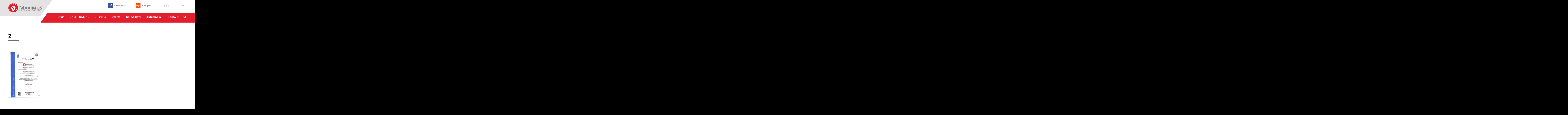

--- FILE ---
content_type: text/html; charset=UTF-8
request_url: https://www.maxmaximus.pl/certyfikaty/attachment/img20230615_12145644-0000/
body_size: 8008
content:
<!doctype html>
<html dir="ltr" lang="pl-PL" prefix="og: https://ogp.me/ns#">
<head>
	<!-- Global site tag (gtag.js) - Google Analytics -->
<script async src="https://www.googletagmanager.com/gtag/js?id=UA-45878602-1"></script>
<script async src="https://www.googletagmanager.com/gtag/js?id=UA-178405412-1"></script>
<script async src="https://www.googletagmanager.com/gtag/js?id=G-1NQLBM4YST"></script>
<script>
  window.dataLayer = window.dataLayer || [];
  function gtag(){dataLayer.push(arguments);}
  gtag('js', new Date());

  gtag('config', 'UA-45878602-1');
  gtag('config', 'UA-178405412-1');
  gtag('config', 'G-1NQLBM4YST');
</script>
	<!-- Google Tag Manager -->
<script>(function(w,d,s,l,i){w[l]=w[l]||[];w[l].push({'gtm.start':
new Date().getTime(),event:'gtm.js'});var f=d.getElementsByTagName(s)[0],
j=d.createElement(s),dl=l!='dataLayer'?'&l='+l:'';j.async=true;j.src=
'https://www.googletagmanager.com/gtm.js?id='+i+dl;f.parentNode.insertBefore(j,f);
})(window,document,'script','dataLayer','GTM-K6DF4FQ');</script>
<!-- End Google Tag Manager -->

	<meta charset="UTF-8">
	<link rel="profile" href="https://gmpg.org/xfn/11">
	<link rel="shortcut icon" type="image/png" href=""/>
    <meta charset="utf-8">
    <meta name="format-detection" content="telephone=no">
    <meta name="viewport" content="width=device-width, height=device-height, initial-scale=1.0, maximum-scale=1.0, user-scalable=0">
    <meta http-equiv="X-UA-Compatible" content="IE=Edge">
    <!-- Stylesheets-->
    <link rel="stylesheet" type="text/css" href="//fonts.googleapis.com/css?family=Hind:400,300,700%7CMontserrat:400,700">
    <link rel="stylesheet" href="https://www.maxmaximus.pl/wp-content/themes/project/css/style.css">
		<!--[if lt IE 10]>
    <div style="background: #212121; padding: 10px 0; box-shadow: 3px 3px 5px 0 rgba(0,0,0,.3); clear: both; text-align:center; position: relative; z-index:1;"><a href="http://windows.microsoft.com/en-US/internet-explorer/"><img src="images/ie8-panel/warning_bar_0000_us.jpg" border="0" height="42" width="820" alt="You are using an outdated browser. For a faster, safer browsing experience, upgrade for free today."></a></div>
    <script src="js/html5shiv.min.js"></script>
		<![endif]-->

	 <title>2 | MaxMaximus.pl</title>
	<style>img:is([sizes="auto" i], [sizes^="auto," i]) { contain-intrinsic-size: 3000px 1500px }</style>
	
		<!-- All in One SEO 4.9.2 - aioseo.com -->
	<meta name="robots" content="max-image-preview:large" />
	<meta name="author" content="root"/>
	<link rel="canonical" href="https://www.maxmaximus.pl/certyfikaty/attachment/img20230615_12145644-0000/" />
	<meta name="generator" content="All in One SEO (AIOSEO) 4.9.2" />
		<meta property="og:locale" content="pl_PL" />
		<meta property="og:site_name" content="MaxMaximus.pl" />
		<meta property="og:type" content="article" />
		<meta property="og:title" content="2 | MaxMaximus.pl" />
		<meta property="og:url" content="https://www.maxmaximus.pl/certyfikaty/attachment/img20230615_12145644-0000/" />
		<meta property="article:published_time" content="2023-06-17T09:44:36+00:00" />
		<meta property="article:modified_time" content="2023-06-21T14:11:24+00:00" />
		<meta name="twitter:card" content="summary" />
		<meta name="twitter:title" content="2 | MaxMaximus.pl" />
		<script type="application/ld+json" class="aioseo-schema">
			{"@context":"https:\/\/schema.org","@graph":[{"@type":"BreadcrumbList","@id":"https:\/\/www.maxmaximus.pl\/certyfikaty\/attachment\/img20230615_12145644-0000\/#breadcrumblist","itemListElement":[{"@type":"ListItem","@id":"https:\/\/www.maxmaximus.pl#listItem","position":1,"name":"Home","item":"https:\/\/www.maxmaximus.pl","nextItem":{"@type":"ListItem","@id":"https:\/\/www.maxmaximus.pl\/certyfikaty\/attachment\/img20230615_12145644-0000\/#listItem","name":"2"}},{"@type":"ListItem","@id":"https:\/\/www.maxmaximus.pl\/certyfikaty\/attachment\/img20230615_12145644-0000\/#listItem","position":2,"name":"2","previousItem":{"@type":"ListItem","@id":"https:\/\/www.maxmaximus.pl#listItem","name":"Home"}}]},{"@type":"ItemPage","@id":"https:\/\/www.maxmaximus.pl\/certyfikaty\/attachment\/img20230615_12145644-0000\/#itempage","url":"https:\/\/www.maxmaximus.pl\/certyfikaty\/attachment\/img20230615_12145644-0000\/","name":"2 | MaxMaximus.pl","inLanguage":"pl-PL","isPartOf":{"@id":"https:\/\/www.maxmaximus.pl\/#website"},"breadcrumb":{"@id":"https:\/\/www.maxmaximus.pl\/certyfikaty\/attachment\/img20230615_12145644-0000\/#breadcrumblist"},"author":{"@id":"https:\/\/www.maxmaximus.pl\/author\/root\/#author"},"creator":{"@id":"https:\/\/www.maxmaximus.pl\/author\/root\/#author"},"datePublished":"2023-06-17T11:44:36+02:00","dateModified":"2023-06-21T16:11:24+02:00"},{"@type":"Organization","@id":"https:\/\/www.maxmaximus.pl\/#organization","name":"MaxMaximus.pl","description":"producent ch\u0142odnic","url":"https:\/\/www.maxmaximus.pl\/"},{"@type":"Person","@id":"https:\/\/www.maxmaximus.pl\/author\/root\/#author","url":"https:\/\/www.maxmaximus.pl\/author\/root\/","name":"root","image":{"@type":"ImageObject","@id":"https:\/\/www.maxmaximus.pl\/certyfikaty\/attachment\/img20230615_12145644-0000\/#authorImage","url":"https:\/\/secure.gravatar.com\/avatar\/00f5debba183f694f2a7f9172e89e5e9c50cd94416842a33295db51cb84eb4a8?s=96&d=mm&r=g","width":96,"height":96,"caption":"root"}},{"@type":"WebSite","@id":"https:\/\/www.maxmaximus.pl\/#website","url":"https:\/\/www.maxmaximus.pl\/","name":"MaxMaximus.pl","description":"producent ch\u0142odnic","inLanguage":"pl-PL","publisher":{"@id":"https:\/\/www.maxmaximus.pl\/#organization"}}]}
		</script>
		<!-- All in One SEO -->

<link rel="alternate" type="application/rss+xml" title="MaxMaximus.pl &raquo; Kanał z wpisami" href="https://www.maxmaximus.pl/feed/" />
<link rel="alternate" type="application/rss+xml" title="MaxMaximus.pl &raquo; Kanał z komentarzami" href="https://www.maxmaximus.pl/comments/feed/" />
<link rel="alternate" type="application/rss+xml" title="MaxMaximus.pl &raquo; 2 Kanał z komentarzami" href="https://www.maxmaximus.pl/certyfikaty/attachment/img20230615_12145644-0000/feed/" />
<script type="text/javascript">
/* <![CDATA[ */
window._wpemojiSettings = {"baseUrl":"https:\/\/s.w.org\/images\/core\/emoji\/16.0.1\/72x72\/","ext":".png","svgUrl":"https:\/\/s.w.org\/images\/core\/emoji\/16.0.1\/svg\/","svgExt":".svg","source":{"concatemoji":"https:\/\/www.maxmaximus.pl\/wp-includes\/js\/wp-emoji-release.min.js?ver=6.8.3"}};
/*! This file is auto-generated */
!function(s,n){var o,i,e;function c(e){try{var t={supportTests:e,timestamp:(new Date).valueOf()};sessionStorage.setItem(o,JSON.stringify(t))}catch(e){}}function p(e,t,n){e.clearRect(0,0,e.canvas.width,e.canvas.height),e.fillText(t,0,0);var t=new Uint32Array(e.getImageData(0,0,e.canvas.width,e.canvas.height).data),a=(e.clearRect(0,0,e.canvas.width,e.canvas.height),e.fillText(n,0,0),new Uint32Array(e.getImageData(0,0,e.canvas.width,e.canvas.height).data));return t.every(function(e,t){return e===a[t]})}function u(e,t){e.clearRect(0,0,e.canvas.width,e.canvas.height),e.fillText(t,0,0);for(var n=e.getImageData(16,16,1,1),a=0;a<n.data.length;a++)if(0!==n.data[a])return!1;return!0}function f(e,t,n,a){switch(t){case"flag":return n(e,"\ud83c\udff3\ufe0f\u200d\u26a7\ufe0f","\ud83c\udff3\ufe0f\u200b\u26a7\ufe0f")?!1:!n(e,"\ud83c\udde8\ud83c\uddf6","\ud83c\udde8\u200b\ud83c\uddf6")&&!n(e,"\ud83c\udff4\udb40\udc67\udb40\udc62\udb40\udc65\udb40\udc6e\udb40\udc67\udb40\udc7f","\ud83c\udff4\u200b\udb40\udc67\u200b\udb40\udc62\u200b\udb40\udc65\u200b\udb40\udc6e\u200b\udb40\udc67\u200b\udb40\udc7f");case"emoji":return!a(e,"\ud83e\udedf")}return!1}function g(e,t,n,a){var r="undefined"!=typeof WorkerGlobalScope&&self instanceof WorkerGlobalScope?new OffscreenCanvas(300,150):s.createElement("canvas"),o=r.getContext("2d",{willReadFrequently:!0}),i=(o.textBaseline="top",o.font="600 32px Arial",{});return e.forEach(function(e){i[e]=t(o,e,n,a)}),i}function t(e){var t=s.createElement("script");t.src=e,t.defer=!0,s.head.appendChild(t)}"undefined"!=typeof Promise&&(o="wpEmojiSettingsSupports",i=["flag","emoji"],n.supports={everything:!0,everythingExceptFlag:!0},e=new Promise(function(e){s.addEventListener("DOMContentLoaded",e,{once:!0})}),new Promise(function(t){var n=function(){try{var e=JSON.parse(sessionStorage.getItem(o));if("object"==typeof e&&"number"==typeof e.timestamp&&(new Date).valueOf()<e.timestamp+604800&&"object"==typeof e.supportTests)return e.supportTests}catch(e){}return null}();if(!n){if("undefined"!=typeof Worker&&"undefined"!=typeof OffscreenCanvas&&"undefined"!=typeof URL&&URL.createObjectURL&&"undefined"!=typeof Blob)try{var e="postMessage("+g.toString()+"("+[JSON.stringify(i),f.toString(),p.toString(),u.toString()].join(",")+"));",a=new Blob([e],{type:"text/javascript"}),r=new Worker(URL.createObjectURL(a),{name:"wpTestEmojiSupports"});return void(r.onmessage=function(e){c(n=e.data),r.terminate(),t(n)})}catch(e){}c(n=g(i,f,p,u))}t(n)}).then(function(e){for(var t in e)n.supports[t]=e[t],n.supports.everything=n.supports.everything&&n.supports[t],"flag"!==t&&(n.supports.everythingExceptFlag=n.supports.everythingExceptFlag&&n.supports[t]);n.supports.everythingExceptFlag=n.supports.everythingExceptFlag&&!n.supports.flag,n.DOMReady=!1,n.readyCallback=function(){n.DOMReady=!0}}).then(function(){return e}).then(function(){var e;n.supports.everything||(n.readyCallback(),(e=n.source||{}).concatemoji?t(e.concatemoji):e.wpemoji&&e.twemoji&&(t(e.twemoji),t(e.wpemoji)))}))}((window,document),window._wpemojiSettings);
/* ]]> */
</script>
<style id='wp-emoji-styles-inline-css' type='text/css'>

	img.wp-smiley, img.emoji {
		display: inline !important;
		border: none !important;
		box-shadow: none !important;
		height: 1em !important;
		width: 1em !important;
		margin: 0 0.07em !important;
		vertical-align: -0.1em !important;
		background: none !important;
		padding: 0 !important;
	}
</style>
<link rel='stylesheet' id='aioseo/css/src/vue/standalone/blocks/table-of-contents/global.scss-css' href='https://www.maxmaximus.pl/wp-content/plugins/all-in-one-seo-pack/dist/Lite/assets/css/table-of-contents/global.e90f6d47.css?ver=4.9.2' type='text/css' media='all' />
<link rel='stylesheet' id='inf-font-awesome-css' href='https://www.maxmaximus.pl/wp-content/plugins/blog-designer-pack/assets/css/font-awesome.min.css?ver=4.0.7' type='text/css' media='all' />
<link rel='stylesheet' id='owl-carousel-css' href='https://www.maxmaximus.pl/wp-content/plugins/blog-designer-pack/assets/css/owl.carousel.min.css?ver=4.0.7' type='text/css' media='all' />
<link rel='stylesheet' id='bdpp-public-style-css' href='https://www.maxmaximus.pl/wp-content/plugins/blog-designer-pack/assets/css/bdpp-public.min.css?ver=4.0.7' type='text/css' media='all' />
<link rel='stylesheet' id='responsive-lightbox-swipebox-css' href='https://www.maxmaximus.pl/wp-content/plugins/responsive-lightbox/assets/swipebox/swipebox.min.css?ver=1.5.2' type='text/css' media='all' />
<script type="text/javascript" src="https://www.maxmaximus.pl/wp-includes/js/jquery/jquery.min.js?ver=3.7.1" id="jquery-core-js"></script>
<script type="text/javascript" src="https://www.maxmaximus.pl/wp-includes/js/jquery/jquery-migrate.min.js?ver=3.4.1" id="jquery-migrate-js"></script>
<script type="text/javascript" src="https://www.maxmaximus.pl/wp-content/plugins/responsive-lightbox/assets/dompurify/purify.min.js?ver=3.1.7" id="dompurify-js"></script>
<script type="text/javascript" id="responsive-lightbox-sanitizer-js-before">
/* <![CDATA[ */
window.RLG = window.RLG || {}; window.RLG.sanitizeAllowedHosts = ["youtube.com","www.youtube.com","youtu.be","vimeo.com","player.vimeo.com"];
/* ]]> */
</script>
<script type="text/javascript" src="https://www.maxmaximus.pl/wp-content/plugins/responsive-lightbox/js/sanitizer.js?ver=2.6.0" id="responsive-lightbox-sanitizer-js"></script>
<script type="text/javascript" src="https://www.maxmaximus.pl/wp-content/plugins/responsive-lightbox/assets/swipebox/jquery.swipebox.min.js?ver=1.5.2" id="responsive-lightbox-swipebox-js"></script>
<script type="text/javascript" src="https://www.maxmaximus.pl/wp-includes/js/underscore.min.js?ver=1.13.7" id="underscore-js"></script>
<script type="text/javascript" src="https://www.maxmaximus.pl/wp-content/plugins/responsive-lightbox/assets/infinitescroll/infinite-scroll.pkgd.min.js?ver=4.0.1" id="responsive-lightbox-infinite-scroll-js"></script>
<script type="text/javascript" id="responsive-lightbox-js-before">
/* <![CDATA[ */
var rlArgs = {"script":"swipebox","selector":"lightbox","customEvents":"","activeGalleries":true,"animation":true,"hideCloseButtonOnMobile":false,"removeBarsOnMobile":false,"hideBars":true,"hideBarsDelay":5000,"videoMaxWidth":1080,"useSVG":true,"loopAtEnd":false,"woocommerce_gallery":false,"ajaxurl":"https:\/\/www.maxmaximus.pl\/wp-admin\/admin-ajax.php","nonce":"d4a46ebcd6","preview":false,"postId":3540,"scriptExtension":false};
/* ]]> */
</script>
<script type="text/javascript" src="https://www.maxmaximus.pl/wp-content/plugins/responsive-lightbox/js/front.js?ver=2.6.0" id="responsive-lightbox-js"></script>
<link rel="https://api.w.org/" href="https://www.maxmaximus.pl/wp-json/" /><link rel="alternate" title="JSON" type="application/json" href="https://www.maxmaximus.pl/wp-json/wp/v2/media/3540" /><link rel="EditURI" type="application/rsd+xml" title="RSD" href="https://www.maxmaximus.pl/xmlrpc.php?rsd" />
<meta name="generator" content="WordPress 6.8.3" />
<link rel='shortlink' href='https://www.maxmaximus.pl/?p=3540' />
<link rel="alternate" title="oEmbed (JSON)" type="application/json+oembed" href="https://www.maxmaximus.pl/wp-json/oembed/1.0/embed?url=https%3A%2F%2Fwww.maxmaximus.pl%2Fcertyfikaty%2Fattachment%2Fimg20230615_12145644-0000%2F&#038;lang=pl" />
<link rel="alternate" title="oEmbed (XML)" type="text/xml+oembed" href="https://www.maxmaximus.pl/wp-json/oembed/1.0/embed?url=https%3A%2F%2Fwww.maxmaximus.pl%2Fcertyfikaty%2Fattachment%2Fimg20230615_12145644-0000%2F&#038;format=xml&#038;lang=pl" />
<style type="text/css">.recentcomments a{display:inline !important;padding:0 !important;margin:0 !important;}</style>		<style type="text/css" id="wp-custom-css">
			.menu-item ul {display: none;}
.bdp-post-image-bg img {
	height: 200px;width: 100%;object-fit:cover;
}
.bdp-post-title {font-size: 22px !important;}

.post-default {padding: 30px 0;}


/*.section-image-aside-left .section-image-aside-img {
    right: 100%;
    background-size: contain;
}*/

a.shop {
    background-color: #ededed;
    padding: 16px 38px;
    font-size: 20px;
    text-transform: uppercase;
    font-weight: 500;
}
a.shop:hover {
    background-color: #e21c2c;
    color: white;
}		</style>
		</head>

<body data-rsssl=1 class="attachment wp-singular attachment-template-default single single-attachment postid-3540 attachmentid-3540 attachment-webp wp-theme-project">
<!-- Google Tag Manager (noscript) -->
<noscript><iframe src="https://www.googletagmanager.com/ns.html?id=GTM-K6DF4FQ"
height="0" width="0" style="display:none;visibility:hidden"></iframe></noscript>
<!-- End Google Tag Manager (noscript) -->


    <div class="page text-center">
      <!-- Page Header-->
      <header class="page-head header-panel-absolute">
        <!-- RD Navbar Transparent-->
        <div class="rd-navbar-wrap">
          <nav data-md-device-layout="rd-navbar-static" data-md-layout="rd-navbar-static" data-lg-device-layout="rd-navbar-static" data-lg-layout="rd-navbar-static" data-stick-up-offset="95" class="rd-navbar rd-navbar-default" data-lg-auto-height="true" data-auto-height="false" data-lg-stick-up="true">
            <div class="rd-navbar-inner">
              <!-- RD Navbar Panel-->
              <div class="rd-navbar-panel">
                <!-- RD Navbar Toggle-->
                <button data-rd-navbar-toggle=".rd-navbar, .rd-navbar-nav-wrap" class="rd-navbar-toggle"><span></span></button>
                <div class="rd-navbar-panel-title veil-md reveal-inline-block">
                  <h4>2</h4>
                </div>
                <!-- RD Navbar Right Side Toggle-->
                <button data-rd-navbar-toggle=".right-side" class="rd-navbar-right-side-toggle veil-md"><span></span></button>
                <div class="shell">
                  <div class="range range-md-middle range-lg-top">
                    <div class="cell-md-3 left-side">
                      <div class="clearfix text-lg-left text-center">
                        <!--Navbar Brand-->
                        <div class="rd-navbar-brand"><a href="https://www.maxmaximus.pl"><img width='165' height='76' src='https://www.maxmaximus.pl/wp-content/uploads/2018/01/logo.png' alt=''/></a></div>
                      </div>
                    </div>
                    <div class="cell-md-9 text-md-right right-side">
										<ul class="list-unstyled">					  
<li class="reveal-md-inline-block"><img src="https://www.maxmaximus.pl/wp-content/uploads/2018/05/fb.png"><a target="_blank" href="https://pl-pl.facebook.com/pwmaximus/" class="inset-left-10 text-middle">Facebook</a></li>
<li class="reveal-md-inline-block"><img src="https://www.maxmaximus.pl/wp-content/uploads/2018/05/allegro.png"><a target="_blank" href="https://allegro.pl/uzytkownik/pwmaximus" class="inset-left-10 text-middle">Allegro</a></li>
                        <li class="lang-area">
                        <select onchange="window.location.href = this.value;"><option value="https://www.maxmaximus.pl/certyfikaty/attachment/img20230615_12145644-0000/" selected="selected">Polski</option><option value="https://www.maxmaximus.pl/en/start/">English</option><option value="https://www.maxmaximus.pl/de/start-2/">Deutsch</option><option value="https://www.maxmaximus.pl/cs/start-3/">Čeština</option><option value="https://www.maxmaximus.pl/hu/fooldal-2/">Magyar</option><option value="https://www.maxmaximus.pl/uk/%d1%81%d1%82%d0%b0%d1%80%d1%82/">Українська</option></select>
						</li>
                      </ul>
                    </div>
                  </div>
                </div>
              </div>
              <div class="rd-navbar-menu-wrap">
                <div class="rd-navbar-nav-wrap">
                  <div class="rd-navbar-mobile-scroll">
                    <div class="rd-navbar-mobile-header-wrap">
                      <!--Navbar Brand Mobile-->
                      <div class="rd-navbar-mobile-brand"><a href="https://www.maxmaximus.pl"><img src='https://www.maxmaximus.pl/wp-content/uploads/2018/01/logo.png' alt=''/></a></div>
                      <!--RD Navbar Mobile Search-->
                      <div id="rd-navbar-search-mobile" class="rd-navbar-search-mobile">
                        <form action="search-results.html" method="GET" class="rd-navbar-search-form search-form-icon-right rd-search">
                          <div class="form-group">
                            <label for="rd-navbar-mobile-search-form-input" class="form-label">Szukaj</label>
                            <input id="rd-navbar-mobile-search-form-input" type="text" name="s" autocomplete="off" class="rd-navbar-search-form-input form-control form-control-gray-lightest"/>
                          </div>
                        </form>
                      </div>
                    </div>
                    <!-- RD Navbar Nav-->
                    <div class="menu-primary-pl-container"><ul id="menu-primary-pl" class="rd-navbar-nav"><li id="menu-item-30" class="menu-item menu-item-type-post_type menu-item-object-page menu-item-home menu-item-30"><a href="https://www.maxmaximus.pl/">Start</a></li>
<li id="menu-item-3424" class="menu-item menu-item-type-custom menu-item-object-custom menu-item-3424"><a href="https://sklep.maxmaximus.pl/">SKLEP ONLINE</a></li>
<li id="menu-item-119" class="menu-item menu-item-type-post_type menu-item-object-page menu-item-119"><a href="https://www.maxmaximus.pl/o-firmie/">O firmie</a></li>
<li id="menu-item-35" class="menu-item menu-item-type-post_type menu-item-object-page menu-item-has-children menu-item-35"><a href="https://www.maxmaximus.pl/oferta/">Oferta</a>
<ul class="sub-menu">
	<li id="menu-item-3212" class="menu-item menu-item-type-post_type menu-item-object-oferta menu-item-has-children menu-item-3212"><a href="https://www.maxmaximus.pl/oferta/autobusy/">Autobusy</a>
	<ul class="sub-menu">
		<li id="menu-item-3213" class="menu-item menu-item-type-post_type menu-item-object-oferta menu-item-has-children menu-item-3213"><a href="https://www.maxmaximus.pl/oferta/autobusy/chlodnice-cieczy/">Chłodnice cieczy</a>
		<ul class="sub-menu">
			<li id="menu-item-3214" class="menu-item menu-item-type-post_type menu-item-object-oferta menu-item-3214"><a href="https://www.maxmaximus.pl/oferta/autobusy/chlodnice-cieczy/szczegoly/">Szczegóły</a></li>
		</ul>
</li>
		<li id="menu-item-3215" class="menu-item menu-item-type-post_type menu-item-object-oferta menu-item-3215"><a href="https://www.maxmaximus.pl/oferta/autobusy/chlodnice-klimatyzacji/">Chłodnice klimatyzacji</a></li>
		<li id="menu-item-3216" class="menu-item menu-item-type-post_type menu-item-object-oferta menu-item-3216"><a href="https://www.maxmaximus.pl/oferta/autobusy/chlodnice-powietrza/">Chłodnice powietrza</a></li>
	</ul>
</li>
	<li id="menu-item-3217" class="menu-item menu-item-type-post_type menu-item-object-oferta menu-item-has-children menu-item-3217"><a href="https://www.maxmaximus.pl/oferta/samochody-ciezarowe/">Samochody ciężarowe</a>
	<ul class="sub-menu">
		<li id="menu-item-3218" class="menu-item menu-item-type-post_type menu-item-object-oferta menu-item-3218"><a href="https://www.maxmaximus.pl/oferta/samochody-ciezarowe/chlodnice-cieczy/">Chłodnice cieczy</a></li>
		<li id="menu-item-3219" class="menu-item menu-item-type-post_type menu-item-object-oferta menu-item-3219"><a href="https://www.maxmaximus.pl/oferta/samochody-ciezarowe/chlodnice-klimatyzacji/">Chłodnice klimatyzacji</a></li>
		<li id="menu-item-3220" class="menu-item menu-item-type-post_type menu-item-object-oferta menu-item-3220"><a href="https://www.maxmaximus.pl/oferta/samochody-ciezarowe/chlodnice-powietrza/">Chłodnice powietrza</a></li>
	</ul>
</li>
	<li id="menu-item-3221" class="menu-item menu-item-type-post_type menu-item-object-oferta menu-item-has-children menu-item-3221"><a href="https://www.maxmaximus.pl/oferta/pozostale-produkty/">Pozostałe produkty</a>
	<ul class="sub-menu">
		<li id="menu-item-3222" class="menu-item menu-item-type-post_type menu-item-object-oferta menu-item-3222"><a href="https://www.maxmaximus.pl/oferta/pozostale-produkty/sprzegla-wiskotyczne-wentylatory/">Sprzęgła wiskotyczne, wentylatory</a></li>
	</ul>
</li>
	<li id="menu-item-3223" class="menu-item menu-item-type-post_type menu-item-object-oferta menu-item-3223"><a href="https://www.maxmaximus.pl/oferta/uslugi/regeneracja-chlodnic/">Regeneracja chłodnic</a></li>
	<li id="menu-item-3224" class="menu-item menu-item-type-post_type menu-item-object-oferta menu-item-3224"><a href="https://www.maxmaximus.pl/oferta/uslugi/regeneracja-recyrkulatora-spalin/">Recyrkulator spalin</a></li>
	<li id="menu-item-3225" class="menu-item menu-item-type-post_type menu-item-object-oferta menu-item-3225"><a href="https://www.maxmaximus.pl/oferta/uslugi/wykonanie-nietypowych-chlodnic/">Chłodnice na wymiar</a></li>
	<li id="menu-item-3226" class="menu-item menu-item-type-post_type menu-item-object-oferta menu-item-3226"><a href="https://www.maxmaximus.pl/oferta/maszyny-budowlane/">Maszyny budowlane</a></li>
	<li id="menu-item-3227" class="menu-item menu-item-type-post_type menu-item-object-oferta menu-item-3227"><a href="https://www.maxmaximus.pl/oferta/maszyny-przemyslowe/">Maszyny przemysłowe</a></li>
	<li id="menu-item-3228" class="menu-item menu-item-type-post_type menu-item-object-oferta menu-item-3228"><a href="https://www.maxmaximus.pl/oferta/maszyny-rolnicze/">Maszyny rolnicze</a></li>
	<li id="menu-item-3229" class="menu-item menu-item-type-post_type menu-item-object-oferta menu-item-3229"><a href="https://www.maxmaximus.pl/oferta/pojazdy-szynowe/">Pojazdy szynowe</a></li>
</ul>
</li>
<li id="menu-item-32" class="menu-item menu-item-type-post_type menu-item-object-page menu-item-32"><a href="https://www.maxmaximus.pl/certyfikaty/">Certyfikaty</a></li>
<li id="menu-item-31" class="menu-item menu-item-type-post_type menu-item-object-page menu-item-31"><a href="https://www.maxmaximus.pl/aktualnosci/">Aktualności</a></li>
<li id="menu-item-34" class="menu-item menu-item-type-post_type menu-item-object-page menu-item-34"><a href="https://www.maxmaximus.pl/kontakt/">Kontakt</a></li>
</ul></div>                    
                  </div>
                </div>
                <!--RD Navbar Search-->
                <div class="rd-navbar-search"><a data-rd-navbar-toggle=".rd-navbar-search" href="#" class="rd-navbar-search-toggle mdi"><span></span></a>
                  <form role="search" method="get" id="searchform" action="https://www.maxmaximus.pl/" class="rd-navbar-search-form search-form-icon-right">
                    <div>
                      <label for="rd-navbar-search-form-input" class="form-label">Szukaj</label>
                      <input id="rd-navbar-search-form-input" type="text" value="" name="s" id="s" class="rd-navbar-search-form-input form-control form-control-gray-lightest"/>
						<button type="submit" style="font-size: 20px;
    margin-top: -56px !important;
    position: absolute;
    padding: 11px;
    right:0px">Szukaj</button>
                    </div>
                  </form>
                </div>
              </div>
            </div>
          </nav>
        </div>
      </header>
      <main class="page-content">

							<section class="section-70 section-md-90 pojedynczy">
          <div class="shell">
            <div class="range text-sm-left range-xs-center">
              <div class="cell-xs-12 cell-md-12">
                <article class="post-default">
                  <div>
                     <h1 class="text-uppercase text-bold" style="font-size:32px;">2</h1>
                  </div>
                  <div class="offset-top-10">
                    <hr class="divider divider-lg bg-primary hr-sm-left-0">
                  </div>
                  <div class="offset-top-50"><img src="" alt="" class="img-responsive"></div>
                  <div class="offset-top-25">
                  </div>
                  	<p class="attachment"><a href='https://www.maxmaximus.pl/wp-content/uploads/2023/06/img20230615_12145644-0000-scaled.webp' title="" data-rl_title="" class="rl-gallery-link" data-rl_caption="" data-rel="lightbox-gallery-0"><img fetchpriority="high" decoding="async" width="212" height="300" src="https://www.maxmaximus.pl/wp-content/uploads/2023/06/img20230615_12145644-0000-212x300.webp" class="attachment-medium size-medium" alt="" srcset="https://www.maxmaximus.pl/wp-content/uploads/2023/06/img20230615_12145644-0000-212x300.webp 212w, https://www.maxmaximus.pl/wp-content/uploads/2023/06/img20230615_12145644-0000-724x1024.webp 724w, https://www.maxmaximus.pl/wp-content/uploads/2023/06/img20230615_12145644-0000-768x1086.webp 768w, https://www.maxmaximus.pl/wp-content/uploads/2023/06/img20230615_12145644-0000-1087x1536.webp 1087w, https://www.maxmaximus.pl/wp-content/uploads/2023/06/img20230615_12145644-0000-1449x2048.webp 1449w, https://www.maxmaximus.pl/wp-content/uploads/2023/06/img20230615_12145644-0000-390x551.webp 390w, https://www.maxmaximus.pl/wp-content/uploads/2023/06/img20230615_12145644-0000-scaled.webp 1811w" sizes="(max-width: 212px) 100vw, 212px" /></a></p>
                </article>
              </div>
            </div>
          </div>
        </section>
		

</main>
<!-- Page Footer-->
      <footer class="section-65 page-footer bg-lightest section-skew">
        <div class="skew-block"></div>
        <div class="shell">
          <div class="range range-xs-center range-sm-middle">
            <div class="cell-xs-10 cell-md-3 text-md-left cell-md-push-1">
              <!--Footer brand--><a href="https://www.maxmaximus.pl"><img src='https://www.maxmaximus.pl/wp-content/uploads/2018/01/logo_footer.png' alt=''/></a>
            </div>
            <div class="cell-xs-10 cell-md-9 cell-md-push-2 offset-top-20 offset-md-top-0 copyrights">
				© Copyright <span id="copyright-year"></span> P.W. Maximus / ul. Kolejowa 14, 66-120 Kargowa, tel. 68 352 82 70 / <a href="https://www.maxmaximus.pl/polityka-prywatnosci/">Polityka Prywatności</a>				
                          </div>
          </div>
        </div>
      </footer>
    </div>
    
    <script type="speculationrules">
{"prefetch":[{"source":"document","where":{"and":[{"href_matches":"\/*"},{"not":{"href_matches":["\/wp-*.php","\/wp-admin\/*","\/wp-content\/uploads\/*","\/wp-content\/*","\/wp-content\/plugins\/*","\/wp-content\/themes\/project\/*","\/*\\?(.+)"]}},{"not":{"selector_matches":"a[rel~=\"nofollow\"]"}},{"not":{"selector_matches":".no-prefetch, .no-prefetch a"}}]},"eagerness":"conservative"}]}
</script>
<script type="module"  src="https://www.maxmaximus.pl/wp-content/plugins/all-in-one-seo-pack/dist/Lite/assets/table-of-contents.95d0dfce.js?ver=4.9.2" id="aioseo/js/src/vue/standalone/blocks/table-of-contents/frontend.js-js"></script>
<script type="text/javascript" src="https://www.maxmaximus.pl/wp-includes/js/comment-reply.min.js?ver=6.8.3" id="comment-reply-js" async="async" data-wp-strategy="async"></script>
<script type="text/javascript" src="https://www.maxmaximus.pl/wp-content/themes/project/loading.js?ver=1.0.0" id="loading-js"></script>

    <script src="https://www.maxmaximus.pl/wp-content/themes/project/js/core.min.js"></script>
    <script type="text/javascript" src="https://www.maxmaximus.pl/wp-content/themes/project/js/jquery.paginate.js"></script>
<script type="text/javascript">
jQuery(document).ready(function()    {
  jQuery('#tabela').paginate({itemsPerPage: 10});

});
</script>
    <script src="https://www.maxmaximus.pl/wp-content/themes/project/js/script.js"> </script>
  </body>
</html>


--- FILE ---
content_type: application/javascript
request_url: https://www.maxmaximus.pl/wp-content/themes/project/js/jquery.paginate.js
body_size: 895
content:
/**
 * Paginate - jQuery Plugin
 * By Federico Cargnelutti <fedecarg@gmail.com>
 * 
 * Dual licensed under the MIT and GPL licenses:
 *   - http://www.opensource.org/licenses/mit-license.php
 *   - http://www.gnu.org/licenses/gpl.html
 * 
 * Examples and documentation at: 
 *   - http://github.com/fedecarg/jquery-htmlpaginate
 * 
 * Usage:
 * 
 * <ul id="items">
 *     <li>Item 1</li>
 *     <li>Item 2</li>
 *     <li>Item 3</li>
 *     <li>Item 4</li>
 *     <li>Item 5</li>
 *     <li>Item 6</li>
 * </ul>
 * <div id="items-pagination" style="display:none">
 *     <a id="items-previous" href="#">&laquo; Previous</a> 
 *     <a id="items-next" href="#">Next &raquo;</a>
 * </div>
 *     
 * <script type="text/javascript">
 * $('#items').paginate({itemsPerPage: 2});
 * </script>
 * 
 */
(function($) {
    
$.fn.paginate = function(options) {
    
    var Paginator = function(self, options) {
        
        var defaults = {
            itemsPerPage: 10,
            selector: {
                next: self.selector+'-next',
                previous: self.selector+'-previous',
                pagination: self.selector+'-pagination'
            },
            cssClassName: {
                disabled: 'disabled'
            }
        };
        var options = $.extend(defaults, options);
        var currentPage = 1;
        var numberOfPages = 1;
        var numberOfItems = 0;
        
        var init = function() {
            numberOfItems = self.children().size();
            numberOfPages = Math.ceil(numberOfItems / options.itemsPerPage);
            if (numberOfPages > 1) {
                $(options.selector.pagination).show();
                $(options.selector.previous).addClass(options.cssClassName.disabled);
            }
            
            self.children().hide();
            self.children().slice(0, options.itemsPerPage).show();
            
            $(options.selector.previous).click(function(e){
                e.preventDefault();
                previous();
            });
            $(options.selector.next).click(function(e){
                e.preventDefault();
                next();
            });
            
            self.show();
        }
        
        var show = function(page) {
            currentPage = page;
            startPage = (currentPage - 1) * options.itemsPerPage;
            endPage = startPage + options.itemsPerPage;
            self.children().hide().slice(startPage, endPage).show();

            var disabled = options.cssClassName.disabled;
            $(options.selector.pagination + ' a').removeClass(disabled);
            if (currentPage <= 1) {
                $(options.selector.previous).addClass(disabled);
            } else if (currentPage == numberOfPages) {
                $(options.selector.next).addClass(disabled);
            }
        };
        
        var next = function() {
            if (currentPage < numberOfPages){
                show(currentPage + 1);
            }
        };
        
        var previous = function() {
            if (currentPage > 1) {
                show(currentPage - 1);
            }
        };
        
        init();
        return this;
    }
    
    return new Paginator(this, options);
};
})(jQuery);

--- FILE ---
content_type: application/javascript
request_url: https://www.maxmaximus.pl/wp-content/themes/project/loading.js?ver=1.0.0
body_size: 244
content:
jQuery(document).ready(function($) {
    var $grid = $('.isotope').isotope({
        itemSelector: '.isotope-item',
        getSortData: {
            name: function( itemElem ) {
                var link = $( itemElem ).find('a');
                var href = link.attr('href');
                var id = href.substring(href.lastIndexOf('#')+1);
                return id;
            }
        }
        
    });

    $('.isotope-filters').on('click', 'button', function() {
        var sortByValue = $(this).attr('data-sort-by');
        $grid.isotope('reloadItems').isotope({ sortBy: sortByValue });
    });
});
